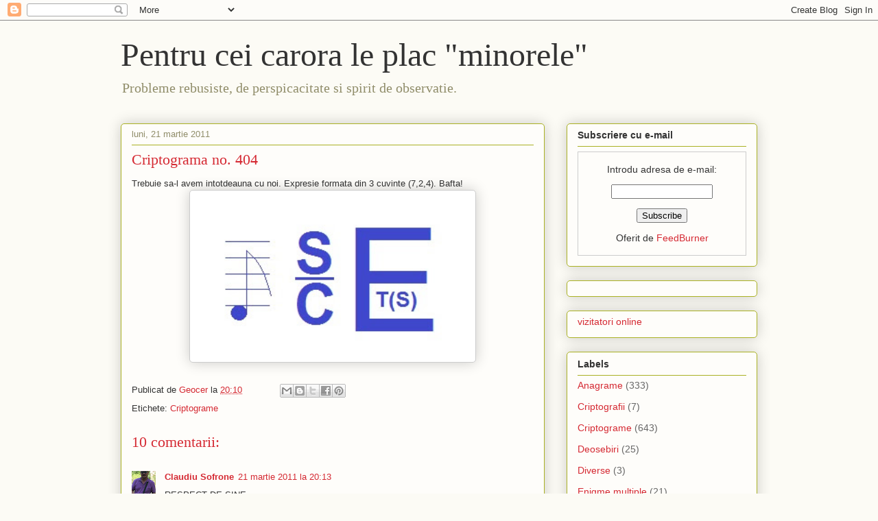

--- FILE ---
content_type: text/html; charset=UTF-8
request_url: http://criptograme.blogspot.com/b/stats?style=BLACK_TRANSPARENT&timeRange=ALL_TIME&token=APq4FmCPDLZZBKk1aJ1LlFFtWmb1S0Dku2v6PbnrUByWJGiPzXVwtVgocpUOB7HenUQe_rHdNUC_xiDgDNXPyR-KD9Q5MP_Zhw
body_size: 264
content:
{"total":288021,"sparklineOptions":{"backgroundColor":{"fillOpacity":0.1,"fill":"#000000"},"series":[{"areaOpacity":0.3,"color":"#202020"}]},"sparklineData":[[0,27],[1,30],[2,45],[3,29],[4,25],[5,34],[6,34],[7,28],[8,13],[9,20],[10,30],[11,42],[12,78],[13,96],[14,86],[15,78],[16,51],[17,59],[18,34],[19,40],[20,35],[21,46],[22,29],[23,36],[24,46],[25,28],[26,56],[27,35],[28,82],[29,92]],"nextTickMs":1800000}